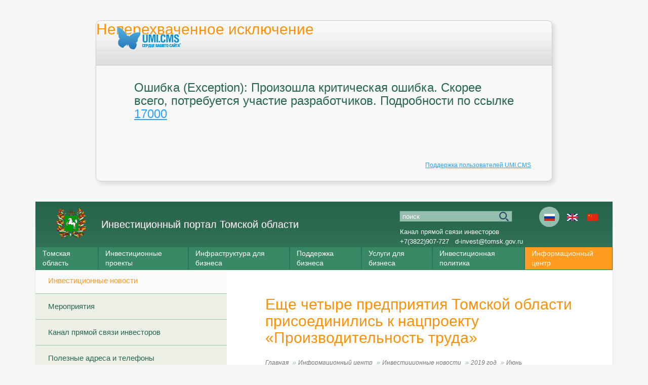

--- FILE ---
content_type: text/html; charset=utf-8
request_url: http://www.investintomsk.ru/informacionnyj_centr/investicionnye_novosti/2019/iun1/ewe_chetyre_predpriyatiya_tomskoj_oblasti_prisoedinilis_k_nacproektu_proizvoditelnost_truda1/
body_size: 7846
content:
<html>
<head>
	<meta http-equiv="Content-Type" content="text/html; charset=utf-8" />
	<title>Неперехваченное исключение</title>
	<script type="text/javascript">
		function displayTrace(link) {
			if(link) link.style.display = 'none';
			document.getElementById('trace').style.display = '';
		}
	</script>
	<link href="/errors/style.css" type="text/css" rel="stylesheet" />
</head>
<body>
	<div class="exception">
		<div id="header">
			<h1>Неперехваченное исключение</h1>
			<a target="_blank" title="UMI.CMS" href="http://umi-cms.ru"><img class="logo" src="/errors/images/main_logo.png" alt="UMI.CMS" /></a>
		</div>
		<div id="message">
			<h2>Ошибка (Exception): Произошла критическая ошибка. Скорее всего, потребуется участие разработчиков.  Подробности по ссылке <a title="" target="_blank" href="http://errors.umi-cms.ru/17000/">17000</a></h2>
			<p id="solution" style="display: none;"></p>
					</div>
		<div id="footer">
			<p><a href="http://www.umi-cms.ru/support">Поддержка пользователей UMI.CMS</a></p>
		</div>
	</div>
</body>
</html><!DOCTYPE html PUBLIC "" "">
<html xmlns:umi="http://www.umi-cms.ru/TR/umi" lang="ru">
<head>
<meta http-equiv="Content-Type" content="text/html; charset=utf-8">
<meta charset="UTF-8">
<meta name="yandex-verification" content="47ff71290b6add04">
<meta name="google-site-verification" content="kB3tIqnXCEZM7bus97TlZBeBEMQL4pzK27QECHLgIC8">
<meta name="yandex-verification" content="59354212f682befe">
<title>Инвестиционный портал Томской области  ::
                Еще четыре предприятия Томской области присоединились к нацпроекту «Производительность труда»</title>
<meta property="og:title" content="Еще четыре предприятия Томской области присоединились к нацпроекту «Производительность труда»">
<meta property="og:type" content="website">
<meta property="og:description" content="инвестиционный портал томской области">
<meta property="og:image" content="http://www.investintomsk.ru/images/cms/thumbs/562ea2fb1e6442bc25a636c4af9437d225fcf9eb/ekspert_400_300auto_jpg.jpg">
<link rel="icon" href="/templates/tomsk/images/favicon.ico" type="image/x-icon">
<link rel="shortcut icon" href="/templates/tomsk/images/favicon.ico" type="image/x-icon">
<link rel="stylesheet" href="/templates/tomsk/css/main.min.css?02022022">
<link rel="stylesheet" href="/templates/tomsk/css/less/libs/fancybox/skin.less">
<script type="text/javascript" src="/templates/tomsk/js/jquery.js"></script><script type="text/javascript" src="/templates/tomsk/js/jquery.jcarousel2.js"></script><meta name="description" content="инвестиционный портал томской области">
<meta name="keywords" content="томская область инвестиционный паспорт инвестиции томск  администрация томской области официальный сайт">
<style type="text/css">
			@-moz-document url-prefix() {
				.moz_margin {
					margin-top:-4px;
				}
			}
			.lang-icon:before {
				width: 21px;
				height: 14px;
				margin-left:-10px;
				margin-top:-6px;
			}
			.lang-icon {
				width: 40px;
				height: 40px;
			}
			.lang-icon-ru:before {
				background: url(/templates/tomsk/images/lang/flag_ru.jpg) no-repeat;
				//background-size: 21px 14px;
				background-size:     cover;
			}
			.lang-icon-en:before {
				background: url(/templates/tomsk/images/lang/flag_en.jpg) no-repeat;
				//background-size: 21px 14px;
				background-size:     cover;
			}
			.lang-icon-cn:before {
				background: url(/templates/tomsk/images/lang/flag_cn.jpg) no-repeat;
				/background-size: 21px 14px;
				background-size:     cover;
			}

			.lang-icon.active-lang {				
				background: #94bfaf;
			}
			
			.right-slider {
				//width: 220px;
				//width: 240px;
				//position: relative;				
			}

			.right-slider h2 {
				font-size: 16px;
				padding-top: 0;
				line-height: 16px;    
				padding: 10px 20px 10px;
			}

			.right-slider .img {
				width:180px;
				margin:0 auto;
				height:180px;
				background-size:cover;
				background-repeat:no-repeat;
			}		

			.right-slider .myslide {
				margin:0 auto;
				position: relative;
				overflow: hidden;
				width: 220px;
				height: 80px;				
				//background-repeat: no-repeat;
				//background-size: 180px 180px;
				left:0;
			}

			.right-slider .myslide .photo {
				position: absolute;
				width: 220px;
				height: 60px;
			}

			.right-slider .myslide ul {
				width: 20000em;
				position: relative;
				list-style: none;
				margin: 0;
				padding: 0;
				//z-index: 10;
				z-index: 5;
			}

			.right-slider .myslide li {
				float: left;
			}

			.right-slider .item {
				position: relative;
				height: 40px;				
				width: 220px;
			}
			.right-slider .item img{
				width: 220px;
				height: 270px;
			}			

			.right-slider .name {
				font-size: 16px;
				font-weight: 300;
				line-height: 16px;
				padding: 0 25px;
				color: #4f575c;
				/*text-shadow: 0px 0px 4px rgba(0, 0, 0, 0.8);*/
				position: absolute;
				bottom: 50px;
				width: 100%;
				left: 0;
				//z-index: 20;
				z-index: 5;
			}

			.right-slider .desc {
				width: 100%;
				height: 100%;	
				display: table;				
			}
			
			.right-slider .desc .a {
				font-size: 13px;
				font-weight: 300;				
				line-height: 15px;
				text-align: center;
				text-decoration: none;
				color: #4f575c;
				display: block;				
				max-width: 190px;
				margin: 0 auto;
				max-height: 45px;
				overflow: hidden;
				text-overflow: ellipsis;
				color: #39896b;				
			}
			
			.right-slider .myslide .pagination {
				text-align: center;
				position: absolute;
				bottom: 5px;
				width: 100%;
				height: 14px;
			}

			.right-slider .myslide .pagination a {    
				width: 7px;
				height: 7px;
				display: inline-block;
				background: #B2B2B2;
				border-radius: 50%;
				text-indent: -9999em;
				margin: 0 4px;
			}

			.right-slider .slide .pagination a.active {
				background: #569268;    
			}

			.right-slider .prev,
			.right-slider .next {
				width: 20px;
				height: 20px;
				top: 50%;
				margin-top: -10px;
				position: absolute;
			}

			.right-slider .prev {
				background: url("/templates/tomsk/images/slider-controll.png");
				left: 0;
			}

			.right-slider .next {
				background: url("/templates/tomsk/images/slider-controll.png") top right;
				right: 0;
			}

			.right-slider .all-views {
				position: absolute;
				bottom: -22px;
				font-size: 13px;
			}

			</style>
<script type="text/javascript"></script>
</head>
<body class="ru"><div class="wrap">
<div class="slider"><div class="header" style="position:inherit; background-color:#2C624E; height:135px">
<a href="/" class="logo" style=""><img src="/templates/tomsk/images/logo.svg" alt="Инвестиционный портал Томской области" style="width:60px"><div class="logo-text" style="padding-top:20px;margin-left:90px;width:100%"><span class="logo-title" style="font-size:20px;line-height:24px">Инвестиционный портал Томской области</span></div></a><div class="search-block" style="top:18px;right:163px"><form action="/search/search_do/" method="get">
<input type="text" value="Поиск" name="search_string" class="search-input" style="background-color:#94bfaf;height:22px;text-transform:lowercase;color:white"><input type="submit" value="" class="search-sbmt">
</form></div>
<div class="search-block2" style="line-height:150%;top:50px">
<a style="text-decoration:none" href="/informacionnyj_centr/kanal_pryamoy_svyazi/">Канал прямой связи инвесторов</a><br><a style="text-decoration:none" href="tel:+73822907727">+7(3822)907-727</a>
                 
                <a style="text-decoration:none" href="mailto:d-invest@tomsk.gov.ru">d-invest@tomsk.gov.ru</a>
</div>
<div class="lang-block" style="top:10px">
<span class="lang-icon-ru lang-icon active-lang">Ru</span><a href="http://www.investintomsk.com" class="lang-icon-en lang-icon">En</a><a href="http://cn.investintomsk.com" class="lang-icon-cn lang-icon">Cn</a>
</div>
<ul class="main-menu" style="top:90px;">
<li tabindex="1" class="menu-item ">
<span class="menu-link" style="font-size:14px;padding-top:3px;padding-bottom:3px;">Томская область</span><ul class="sub-menu" style="z-index:10">
<li tabindex="1" class="sub-item"><a href="/tomskaya_oblast/presentation/" class="sub-menu-link">Презентация Томской области</a></li>
<li tabindex="2" class="sub-item">
<span class="sub-menu-link">О Томской области</span><ul class="sub2-menu">
<li class="sub2-item"><a href="/tomskaya_oblast/about_tomsk_region/overview_of_tomsk_region/" class="sub2-menu-link">Общие сведения</a></li>
<li class="sub2-item"><a href="/tomskaya_oblast/about_tomsk_region/municipalnye_obrazovaniya/" class="sub2-menu-link">Муниципальные образования</a></li>
<li class="sub2-item"><a href="/tomskaya_oblast/about_tomsk_region/organy_vlasti/" class="sub2-menu-link">Органы власти</a></li>
<li class="sub2-item"><a href="/tomskaya_oblast/about_tomsk_region/rejtingi_tomskoj_oblasti/" class="sub2-menu-link">Рейтинги Томской области</a></li>
</ul>
</li>
<li tabindex="3" class="sub-item"><a href="/tomskaya_oblast/invest-potential/" class="sub-menu-link">Инвестиционный потенциал Томской области</a></li>
</ul>
</li>
<li tabindex="2" class="menu-item ">
<span class="menu-link" style="font-size:14px;padding-top:3px;padding-bottom:3px;">Инвестиционные проекты</span><ul class="sub-menu" style="z-index:10">
<li tabindex="1" class="sub-item"><a href="/investicionnie_proekti/investicionnye_proekty2/" class="sub-menu-link">Инвестиционные проекты </a></li>
<li tabindex="2" class="sub-item"><a href="/investicionnie_proekti/investicionnye_predlogenia/" class="sub-menu-link">Инвестиционые предложения Томской области</a></li>
<li tabindex="3" class="sub-item"><a href="/investicionnie_proekti/realizovannye_investicionnye_proekty/" class="sub-menu-link">Успешно реализованные инвестиционные проекты</a></li>
<li tabindex="4" class="sub-item"><a href="/investicionnie_proekti/soprovogdenie_investproectov/" class="sub-menu-link">Сопровождение инвестиционных проектов</a></li>
<li tabindex="5" class="sub-item"><a href="/investicionnie_proekti/investicionnye_predlozheniya_i_proekty_forma/" class="sub-menu-link">Подать онлайн заявку на сопровождение проекта</a></li>
<li tabindex="6" class="sub-item"><a href="/investicionnie_proekti/onlajn_zayavka_proekta/" class="sub-menu-link">Подать онлайн заявку на размещение инвестиционного проекта в Каталоге</a></li>
<li tabindex="7" class="sub-item"><a href="/investicionnie_proekti/onlajn_zayavka_biznes-idej_tomskoj_oblasti1/" class="sub-menu-link">Подать онлайн заявку на размещение проекта в Каталоге бизнес-идей</a></li>
</ul>
</li>
<li tabindex="3" class="menu-item ">
<span class="menu-link" style="font-size:14px;padding-top:3px;padding-bottom:3px;">Инфраструктура для бизнеса</span><ul class="sub-menu" style="z-index:10">
<li tabindex="1" class="sub-item"><a href="http://map.investintomsk.ru/" target="_blank" class="sub-menu-link">Подобрать инвестиционную площадку</a></li>
<li tabindex="2" class="sub-item"><a href="http://prompark-investintomsk.ru" target="_blank" class="sub-menu-link">Промышленный парк</a></li>
<li tabindex="3" class="sub-item"><a href="http://oez-investintomsk.ru" target="_blank" class="sub-menu-link">Особая экономическая зона технико-внедренческого типа «Томск»</a></li>
<li tabindex="4" class="sub-item"><a href="http://tor-seversk.ru/" target="_blank" class="sub-menu-link">Территория опережающего развития</a></li>
<li tabindex="5" class="sub-item"><a href="/invrastruktura/investicionnopromyshlennye_plowadki/" class="sub-menu-link">Инвестиционно-промышленные площадки</a></li>
<li tabindex="6" class="sub-item"><a href="/invrastruktura/investicionnopromyshlennye_plowadki1/" class="sub-menu-link">Земельные участки</a></li>
<li tabindex="7" class="sub-item"><a href="/invrastruktura/plan_of_establish/" class="sub-menu-link">План создания инвестиционных объектов и объектов инфраструктуры </a></li>
<li tabindex="8" class="sub-item"><a href="/invrastruktura/transportnaya_infrastruktura/" class="sub-menu-link">Транспортная инфраструктура</a></li>
<li tabindex="9" class="sub-item"><a href="/invrastruktura/inzhenernaya_infrastruktura/" class="sub-menu-link">Инженерная инфраструктура</a></li>
<li tabindex="10" class="sub-item"><a href="/invrastruktura/gosuslugi_predostavlyaemye_departamentom_po_upravleniyu_gosudarstvennoj_sobstvennostyu_to10/" class="sub-menu-link">Недвижимое имущество для бизнеса </a></li>
</ul>
</li>
<li tabindex="4" class="menu-item ">
<span class="menu-link" style="font-size:14px;padding-top:3px;padding-bottom:3px;">Поддержка бизнеса</span><ul class="sub-menu" style="z-index:10">
<li tabindex="1" class="sub-item"><a href="/poddergka_biznesa/gosudarstvennaya_podderzhka_tomskoy_oblasti/" class="sub-menu-link">Меры государственной поддержки Томской области</a></li>
<li tabindex="2" class="sub-item"><a href="/poddergka_biznesa/navigator/" class="sub-menu-link">Навигатор мер поддержки</a></li>
<li tabindex="3" class="sub-item"><a href="/poddergka_biznesa/gosudarstvenno_chastnoe_partnerstvo/" class="sub-menu-link">Государственно-частное партнерство</a></li>
<li tabindex="4" class="sub-item"><a href="/poddergka_biznesa/gosudarstvenno_chastnoe_partnerstvo1/" class="sub-menu-link">Соглашение о защите и поощрении капиталовложений </a></li>
<li tabindex="5" class="sub-item"><a href="/poddergka_biznesa/investicionnaya_infrastruktura/" class="sub-menu-link">Поддержка на федеральном уровне</a></li>
<li tabindex="6" class="sub-item"><a href="/poddergka_biznesa/agentstvo_razvitiya_tomskoj_oblasti/" class="sub-menu-link">АНО "Агентство инвестиционного развития Томской области"</a></li>
<li tabindex="7" class="sub-item"><a href="/poddergka_biznesa/fondrazvitiyabiznesa/" class="sub-menu-link">Фонд развития бизнеса</a></li>
<li tabindex="8" class="sub-item"><a href="/poddergka_biznesa/regionalnye_instituty_poddergki/" class="sub-menu-link">Региональные институты поддержки бизнеса</a></li>
<li tabindex="9" class="sub-item"><a href="/poddergka_biznesa/investkartarf/" class="sub-menu-link">Инвестиционная карта Российской Федерации</a></li>
<li tabindex="10" class="sub-item"><a href="http://orv-tomsk.ru" target="_blank" class="sub-menu-link">Оценка регулирующего воздействия и экспертиза</a></li>
<li tabindex="11" class="sub-item"><a href="/poddergka_biznesa/normativnaya_baza_old/" class="sub-menu-link">Справочная информация </a></li>
<li tabindex="12" class="sub-item"><a href="/poddergka_biznesa/investagentstvo/" class="sub-menu-link">Агентство инвестиционного развития </a></li>
</ul>
</li>
<li tabindex="5" class="menu-item "><a href="/uslugi_dlya_biznesa/" class="menu-link" style="font-size:14px;padding-top:3px;padding-bottom:3px">Услуги для бизнеса</a></li>
<li tabindex="6" class="menu-item "><a href="/investicionnaya_politika/" class="menu-link" style="font-size:14px;padding-top:3px;padding-bottom:3px">Инвестиционная политика</a></li>
<li tabindex="7" class="menu-item active">
<span class="menu-link" style="font-size:14px;padding-top:3px;padding-bottom:3px;">Информационный центр</span><ul class="sub-menu" style="z-index:10">
<li tabindex="1" class="sub-item"><a href="/informacionnyj_centr/investicionnye_novosti/" class="sub-menu-link">Инвестиционные новости</a></li>
<li tabindex="2" class="sub-item"><a href="/informacionnyj_centr/sobytiya/" class="sub-menu-link">Мероприятия</a></li>
<li tabindex="3" class="sub-item"><a href="/informacionnyj_centr/kanal_pryamoy_svyazi/" class="sub-menu-link">Канал прямой связи инвесторов</a></li>
<li tabindex="4" class="sub-item"><a href="/informacionnyj_centr/adresa_i_telefony/" class="sub-menu-link">Полезные адреса и телефоны</a></li>
</ul>
</li>
</ul>
</div></div>
<div class="columns">
<div class="sidebar">
<ul class="side-menu">
<li class="side-item active"><a href="/informacionnyj_centr/investicionnye_novosti/" class="side-menu-link">Инвестиционные новости</a></li>
<li class="side-item "><a href="/informacionnyj_centr/sobytiya/" class="side-menu-link">Мероприятия</a></li>
<li class="side-item "><a href="/informacionnyj_centr/kanal_pryamoy_svyazi/" class="side-menu-link">Канал прямой связи инвесторов</a></li>
<li class="side-item "><a href="/informacionnyj_centr/adresa_i_telefony/" class="side-menu-link">Полезные адреса и телефоны</a></li>
</ul>
<div class="conteiner main-banners left-frame">
<a class="item" href="http://oeztomsk.ru" target="_blank"><img src="/templates/tomsk/images/b-oez.png"><span>ОЭЗ ТВТ «Томск»</span></a><a class="item" href="http://prompark-investintomsk.ru" target="_blank"><img src="/templates/tomsk/images/b-prom-park.png"><span>Промышленный парк «Томск»</span></a><a class="item" href="http://tor-seversk.ru" target="_blank"><img src="/templates/tomsk/images/b-seversk.png"><span>ТОСЭР «Северск»</span></a><a class="item long" href="/investicionnaya_politika/invest_stndart"><img src="/templates/tomsk/images/b-asi.png"><span>Инвестиционный стандарт АСИ</span></a><a class="item long" href="http://map.investintomsk.ru" target="_blank"><img src="/templates/tomsk/images/b-map.svg"><span>Инвестиционная карта Томской области</span></a>
</div>
<form class="subscribe-form" name="sbs_frm" method="post" onsubmit="sbs_frm_send(this);return false;">
<div class="subscribe-form__title">Подписаться на новости</div>
<div class="subscribe-form__wrap">
<input name="sbs_mail" class="subscribe-form__input" type="text" placeholder="Введите ваш E-mail"><button class="subscribe-form__button" type="submit"></button>
</div>
</form>
</div>
<div class="main-column">
<h1>Еще четыре предприятия Томской области присоединились к нацпроекту «Производительность труда»</h1>
<ul class="page-nav">
<li class="page-nav-item"><a href="/" class="page-link">Главная</a></li>
<li class="page-nav-item"><span class="page-link">Информационный центр</span></li>
<li class="page-nav-item"><a href="/informacionnyj_centr/investicionnye_novosti/" class="page-link">Инвестиционные новости</a></li>
<li class="page-nav-item"><a href="/informacionnyj_centr/investicionnye_novosti/2019/" class="page-link">2019 год</a></li>
<li class="page-nav-item  page-current"><a href="/informacionnyj_centr/investicionnye_novosti/2019/iun1/" class="page-link">Июнь</a></li>
</ul>
<div id="selectable-content" class="content">
<span class="news-date">28.06.2019</span><p style="text-align: justify;">Компании &laquo;Томлесдрев&raquo;, &laquo;САВА&raquo;, &laquo;ЗКПД ТДСК&raquo; и НПП &laquo;ТЭК&raquo; прошли отбор в третью волну национального проекта &laquo;Производительность труда и поддержка занятости&raquo;.</p>
<p style="text-align: justify;">В июне эксперты Федерального центра компетенций (ФЦК) и Регионального центра компетенций (РЦК) начали работать на предприятиях второй волны: &laquo;Манотомь&raquo;, &laquo;Континент-Сервис&raquo;, &laquo;Неотехника&raquo; и &laquo;Аграрная группа мясопереработка&raquo;.</p>
<p style="text-align: justify;">На предприятиях первой волны &mdash; &laquo;Томском кабельном заводе&raquo; и &laquo;ЭлеСи&raquo; &mdash; к этому времени уже завершился первый этап. В его рамках по правилам бережливого производства были организованы все рабочие места, разработаны стандарты обслуживания и переналадки оборудования, оптимизированы места хранения сырья и оборудования.</p>
<p style="text-align: justify;">Эти меры позволили сократить сроки изготовления продукции и повысить производительность. Например, на одном из участков &laquo;Томского кабельного завода&raquo; время переналадки на другой рабочий процесс снизилось сразу на 50 процентов.</p>
<p style="text-align: justify;">Внедрение элементов бережливого производства на предприятиях третьей волны начнется в сентябре 2019 года.</p>
<p>Справочно</p>
<p>Как стать участником проекта, можно узнать на сайте&nbsp;<a href="http://xn--b1aedfedwqbdfbnzkf0oe.xn--p1ai/">производительность.рф</a></p>
<p>Ключевая цель нацпроекта &laquo;Производительность труда и поддержка занятости&raquo; &mdash; ускорение роста производительности труда на средних и крупных предприятиях базовых несырьевых отраслей экономики до 5% в год к 2024 году.</p><div class="right">Источник: Администрация Томской области</div>
<ul class="paging">
<li class="paging-item"><span class="paging-link"><img src="/templates/tomsk/images/paging-prev-e.png" alt=""></span></li>
<li class="paging-item"><a href="/informacionnyj_centr/investicionnye_novosti/2019/iun1/" class="paging-link">Июнь</a></li>
<li class="paging-item"><a href="/informacionnyj_centr/investicionnye_novosti/2019/iun1/set_mfc_tomskoj_oblasti_zanimaet_vysokie_pozicii_v_rejtinge_minekonomrazvitiya_rossii/" class="paging-link"><img src="/templates/tomsk/images/paging-next.png" alt="Сеть МФЦ Томской области занимает высокие позиции в рейтинге Минэкономразвития России" title="Сеть МФЦ Томской области занимает высокие позиции в рейтинге Минэкономразвития России"></a></li>
</ul>
</div>
<div class="clear" style="height: 35px;"></div>
<span class="printVers"><a href="#" onclick="window.print();return false;">Версия для печати</a></span>
</div>
</div>
<script type="text/javascript" src="/templates/tomsk/js/jquery.fileinput.js"></script><script type="text/javascript" src="/templates/tomsk/js/main.js?28062016"></script><script type="text/javascript" src="/js/jquery/jquery.growl.js"></script><script type="text/javascript" src="/js/subscribe.js"></script><script type="text/javascript" src="/templates/tomsk/js/jquery.jcarousel.min.js"></script><script type="text/javascript" src="/templates/tomsk/js/jquery.fancybox.js"></script><script type="text/javascript" src="/templates/tomsk/js/masha.js"></script><script>
                    $(document).ready(function(){
                    $.ajax({
                    type: "GET",
                    url: "http://ipgeobase.ru:7020/geo?ip=3.142.172.179",
                    dataType: "xml",
                    success: function(xml) {
                    $(xml).find('ip').each(function() {
                    country = $(this).find('country').text();

                    if (country=="RU" || country=="UA" || country=="BY" || country=="KZ") {

                    }

                    });
                    }
                    });
                    });
                    function init_masha(){
                    MaSha.instance = new MaSha({'select_message': 'upmsg-selectable',
                    'ignored': '.ignored',
                    'validate': true});
                    }
                    if (window.addEventListener){
                    window.addEventListener('load', init_masha, false);
		    } else {
                    window.attachEvent('onload', init_masha);
		    }
                </script><div class="conteiner footer"><div class="foter_wrap">
<div class="item sitemap"><a href="/content/sitemap/">Карта сайта</a></div>
<div class="item copyright">
<img src="/templates/tomsk/images/logo.svg" alt="Инвестиционный портал Томской области" class="logo-mini"><div>Инвестиционный портал Томской области</div>
<div>© 2007-2026</div>
</div>
<div class="item counter"><a href="http://metrika.yandex.ru/stat/?id=15606778&amp;from=informer" target="_blank" rel="nofollow"><img src="https://bs.yandex.ru/informer/15606778/3_0_FFFFFFFF_EFEFEFFF_0_pageviews%0A%09%09%09%09%09%09%09" style="width:88px; height:31px; border:0;" alt="Яндекс.Метрика" title="Яндекс.Метрика: данные за сегодня (просмотры, визиты и
								уникальные посетители)
							" onclick="
								try{Ya.Metrika.informer({i:this,id:15606778,type:0,lang:'ru'});return false}catch(e){}
							"></a></div>
</div></div>
<div id="upmsg-selectable"><div class="upmsg-selectable-inner">
<img src="/templates/tomsk/images/masha/upmsg_arrow.png" alt=""><p>Вы можете отметить интересные вам фрагменты текста, которые будут доступны по уникальной ссылке в адресной строке браузера.</p>
<a href="#" class="upmsg_closebtn"></a>
</div></div>
<script type="text/javascript">
            function metryandex() {
            try{
            Ya.Metrika.informer({i:this,id:15606778,lang:'ru'});
            return false;
            }
            catch(e){}
            }

            (function (d, w, c) {
            (w[c] = w[c] || []).push(function() {
            try {
            w.yaCounter15606778 = new Ya.Metrika({id:15606778,
            webvisor:true,
            clickmap:true,
            trackLinks:true,
            accurateTrackBounce:true});
            } catch(e) { }
            });

            var n = d.getElementsByTagName("script")[0],
            s = d.createElement("script"),
            f = function () { n.parentNode.insertBefore(s, n); };
            s.type = "text/javascript";
            s.async = true;
            s.src = (d.location.protocol == "https:" ? "https:" : "http:") + "//mc.yandex.ru/metrika/watch.js";

            if (w.opera == "[object Opera]") {
            d.addEventListener("DOMContentLoaded", f, false);
            } else { f(); }
            })(document, window, "yandex_metrika_callbacks");
        </script><noscript><div><img src="//mc.yandex.ru/watch/15606778" style="position:absolute; left:-9999px;" alt=""></div></noscript><script type="text/javascript">

  var _gaq = _gaq || [];
  _gaq.push(['_setAccount', 'UA-2718698-3']);
  _gaq.push(['_trackPageview']);

  (function() {
    var ga = document.createElement('script'); ga.type = 'text/javascript'; ga.async = true;
    ga.src = ('https:' == document.location.protocol ? 'https://ssl' : 'http://www') + '.google-analytics.com/ga.js';
    var s = document.getElementsByTagName('script')[0]; s.parentNode.insertBefore(ga, s);
  })();

</script></div></body>
</html>


--- FILE ---
content_type: application/javascript
request_url: http://www.investintomsk.ru/templates/tomsk/js/main.js?28062016
body_size: 2317
content:
$(function () {

    var count = 1;

    var anketa = "";

    $(".btn-no").click(function () {
        counter('net');
    });

    $(".btn-yes").click(function () {
        $("#txt" + count).toggle();
        counter("да");
    });

    function counter(yn) {
        $("#panel" + count).toggle();
        anketa += count + '. ' + yn + '; ';
        count++;
        $("#panel" + count).toggle();
        if (count > 5) {
            $("#anketa").val(anketa);
        }
    }

    $("#landomap").submit(function (event) {
        debugger;
        var fulldescription = anketa + " :: " + $("#description").val();
        var olddescription = $("#description").val();
        $("#description").val(fulldescription);

        var ajaxData = new FormData();

        jQuery.each($('input[type=text]', this), function (i, obj) {
            var field = jQuery(obj).attr('name');
            ajaxData.append(field, jQuery(obj).val());
        });
        ajaxData.append('point', '[56.471594028266395,84.97444152832031]');


        /*              data: $("form#landomap").serialize(),
         processData: false,
         contentType: false,
         type: 'POST',
         */

        jQuery.ajax({
            url: 'http://map.investintomsk.com/admin/rest/extrinsic/object',
            data: ajaxData,
            processData: false,
            contentType: false,
            type: 'POST',
            success: function (data) {
                if (JSON.parse(data)["success"]) {
                    alert(msg.success);
                }
                else {
                    alert(msg.error);
                }
                $("#description").val(olddescription);
            },
            error: function () {
                alert('Error!!!!');
                $("#description").val(olddescription);
            }
        });
        return false;
    });


    $('.menu-link, .side-menu-link, .sub-menu-link').click(function () {
        $(this).parent().siblings().removeClass('selected');
        $(this).parent().toggleClass('selected');
    });

    $(document).click(function (e) {
        var target = $(e.target);
        if (target.closest('.main-menu .selected').length) return;
        $('.main-menu .selected').removeClass('selected');
        e.stopPropagation();
    });

    $('.clear').click(function () {
        $(this).closest('form')[0].reset();
    });

    var lentalistPre;

    $('.filter-lenta-dir').on('change', function () {
        $(lentalistPre).toggle();
        lentalistPre = "#" + 'lentalist' + this.options[this.selectedIndex].value;
        $(lentalistPre).toggle();

    });

    $('.filter-lenta').on('change', function () {
        document.location = this.options[this.selectedIndex].value;
    });


    $('.search-input').click(function () {
        if (this.value == this.defaultValue) {
            this.value = '';
        }
    });

    $('.search-input').blur(function () {
        if (this.value == '') {
            this.value = this.defaultValue;
        }
    });


    $(".btn-slide").click(function () {
        $("#panel_table").slideToggle(1);
        $(this).toggleClass("active");
        return false;
    });

    $(".mark").click(function () {
        $("#" + this.id + "div").toggle();
        if ($("#" + this.id + "div").css("display") == 'none') {
            $("#" + this.id).css("background-position", "-18px 2px");
        } else {
            $("#" + this.id).css("background-position", "0px -16px");
        }
        return false;
    });

    // Fancybox init
    if ( $('.various').length ) {

        $(".various").fancybox({
            maxWidth: 1200,
            maxHeight: 800,
            fitToView: false,
            width: '70%',
            height: '70%',
            autoSize: false,
            closeClick: false,
            openEffect: 'none',
            closeEffect: 'none'
        });

    }

    /*
    * Collapse
     */
    (function(){

        $('.collapse__title').on('click', function(){
            $(this).closest('.collapse').toggleClass('collapse_active');
            $(this).siblings('.collapse__body').slideToggle('fast');
        });

    })();

    /*
    * Collapse text
     */
    (function(){

        $('.collapse-text-link').on('click', function(){
            $(this).toggleClass('collapse-text-link_active');
            $('.collapse-text-target[data-collapse="' + $(this).attr('data-target') + '"]').slideToggle('fast');
        });

    })();

/* ==========================================================================
   File Uploader
   ========================================================================== */
   
    var fileUpload = $('.file-upload'),
        fileUploadBtnText = 'Выберите файл....',
        fileUploadAdd = fileUpload.find('.file-upload__add');
		
		// body имеет класс cn то текст кнопок добавления файлов китайский
		if ( $('body').hasClass('cn') ) {
			fileUploadBtnText = '选择文件';
		}
		// body имеет класс en то текст кнопок добавления файлов английские
		if ( $('body').hasClass('en') ) {
			fileUploadBtnText = 'Choose File....';
		}
		

    $('.file-input').fileInput({
        'textBtn': fileUploadBtnText
    });

    // Показыаем / скрываем кнопку "выберите файл"
    fileUpload.on('change', '.file-input', function(){

        if ( $(this).val() === '' ) {
            $(this).siblings('.file-input__btn').show();
        } else {
            $(this).siblings('.file-input__btn').hide();
        }

    });

    // Удаление fileinput
    fileUpload.on('click', '.file-upload__remove', function(){
        $(this).closest('.file-upload__item').remove();
    });

    // Добавление нового fileinput
    fileUploadAdd.on('click', function(){

        var parent = $(this).closest('.file-upload');

        parent.find('.file-upload__list').append('<div class="file-upload__item"><input class="file-input" type="file"/><div class="file-upload__remove" title="Удалить"/></div>');

        parent.find('.file-upload__item').each(function(){

            // Ищем не инициализированные fileinput и инициализируем
            if ( !$(this).find('.file-input__wrap').length ) {

                $(this).find('.file-input').fileInput({
                    'textBtn': fileUploadBtnText
                });

            }

        });

        return false;

    });

/* ==========================================================================
   Chine code
   ========================================================================== */

/*
* На китайской версии сайта приходится вешать класс на форму через JS
* И в контексте этого класса вносить изменения в стили
 */

   var url = 'http://cn.investintomsk.com/investicionnye_vozmozhnosti/investicionnye_predlozheniya_i_proekty/'

   if (window.location.href == url) {
        $('#content_form').addClass('china-code');
   }
   if(document.querySelector('.cn .captcha__label')){
	document.querySelector('.cn .captcha__label').innerHTML = '输入含图像文字';
   }

});


--- FILE ---
content_type: text/plain; charset=UTF-8
request_url: http://www.investintomsk.ru/templates/tomsk/css/less/libs/fancybox/skin.less
body_size: 1746
content:

.jcarousel-skin-tango img {
    margin: 0px;
}

.jcarousel-skin-tango {
    margin-bottom: 27px;
}

.jcarousel-skin-tango .jcarousel-container {
    -moz-border-radius: 0px;
    -webkit-border-radius: 0px;
    border-radius: 0px;
    border: none;
}

.jcarousel-skin-tango .jcarousel-direction-rtl {
    direction: rtl;
}

.jcarousel-skin-tango .jcarousel-container-horizontal {
    width: 583px;
    padding-left: 35px;
}

.jcarousel-skin-tango .jcarousel-clip {
    overflow: hidden;
}

.jcarousel-skin-tango .jcarousel-clip-horizontal {
    width: 548px;
    height: 101px;
    background: url(/templates/tomsk/images/gallery/fon.gif) repeat-x;
}

.jcarousel-skin-tango .jcarousel-item {
    height: 81px;
    width: 121px;
}

.jcarousel-skin-tango .jcarousel-item-horizontal {
    margin: 9px 8px;
}

.jcarousel-skin-tango .jcarousel-item-placeholder {
    background: #fff;
    color: #000;
}

/**
 *  Horizontal Buttons
 */
.jcarousel-skin-tango .jcarousel-next-horizontal {
    position: absolute;
    top: 0px;
    right: 0px;
    width: 35px;
    height: 101px;
    cursor: pointer;
    background: transparent url(/templates/tomsk/images/gallery/next-horizontal.gif) no-repeat 0 0;
}

.jcarousel-skin-tango .jcarousel-next-horizontal:hover,
.jcarousel-skin-tango .jcarousel-next-horizontal:focus {
    background-position: -35px 0;
}

.jcarousel-skin-tango .jcarousel-prev-horizontal {
    position: absolute;
    top: 0px;
    left: 0px;
    width: 35px;
    height: 101px;
    cursor: pointer;
    background: url(/templates/tomsk/images/gallery/prev-horizontal.gif) no-repeat 0 0;
}

.jcarousel-skin-tango .jcarousel-prev-horizontal:hover,
.jcarousel-skin-tango .jcarousel-prev-horizontal:focus {
    background-position: -35px 0;
}